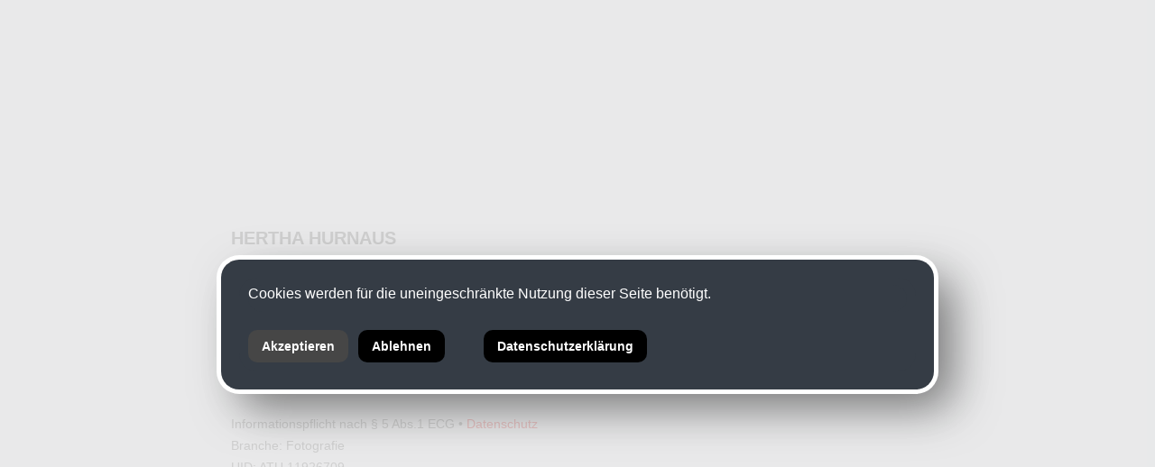

--- FILE ---
content_type: text/html; charset=ISO-8859-1
request_url: https://hertha-hurnaus.com/show_content.php?hid=4
body_size: 2151
content:
<!DOCTYPE HTML PUBLIC "-//W3C//DTD HTML 4.01 Transitional//EN" "http://www.w3.org/TR/html4/loose.dtd">
<html lang="de">
 <head>
  <meta http-equiv="Content-Type" content="text/html; charset=ISO-8859-1">
  <link rel="stylesheet" type="text/css" href="formate/formate.css">
  <meta name="author" content="the Lounge interactive design GmbH, Hofm&uuml;hlgasse 17/1/3, AT-1060 Wien, www.thelounge.net">
  <meta name="copyright" content="the Lounge interactive design GmbH, www.thelounge.net">
  <meta name="robots" content="index, follow">
  <meta name="description" content="Master classes in photography - Grafische Lehr- und Versuchsanstalt Vienna / School for Photography and Graphicdesign">
  <meta name="keywords" content="hertha hurnaus, hertha hurnaus, hurnaus, photographie, photos, fotos, architektur-fotos, architecture, hehu-edition, edition-hehu, hehu, reportagen, portait,editorial, photography, advertising,editorial">
  <title>HERTHA HURNAUS PHOTOGRAPHY - ABOUT</title>
 <meta name="contentlounge" content="0.009999 Seconds / 570 KB / content.htm">
</head>
 <body class="content">
 
<script language="JavaScript">
  top.location.href="https://www.hurnaus.com"
</script>

 
  <div id="top">
   <table cellpadding="0" cellspacing="0" summary="Layout" width="100%">
    <tbody>
     <tr>
      <td class="topleft"><img src="images/pixel.gif" alt="&nbsp;" height="120" width="180" /></td>
      <td class="topmiddle">&nbsp;</td>
      <td class="topright">&nbsp;</td>
     </tr>
    </tbody>
   </table>
  </div>
  <div id="base">
   <table cellspacing="0" cellpadding="0" summary="Layout" width="100%">
    <tbody>
     <tr>
      <td class="base_absolute_left"><img src="images/pixel.gif" alt="&nbsp;" width="30" /></td>
      <td class="basemenu"><ul id="submenu" class="submenu">

<li>&nbsp;</li>


<li style="display:none;">&nbsp;</li></ul></td>
      <td class="base_trenner_left"><img src="images/pixel.gif" alt="&nbsp;" width="25" height="400" /></td>
      <td class="base_left">
       <div style="text-align: right;"><img src="/rte/upload/diverse/portrait.jpg" alt=" " /></div>
       <div class="base_left"></div>
      </td>
      <td class="base_trenner_right"><img src="images/pixel.gif" alt="&nbsp;" width="25" /></td>
      <td class="base_right">
       <div id="right_inner">
        <p>      Born in Linz / Austria<br>1982-85 Photography schooling in Linz<br>Master classes in photography &ndash; Grafische Lehr- und Versuchsanstalt<br>Vienna / School for Photography and Graphicdesign<br></p><p>Living in Vienna since 1986</p>
        
       </div>
       <div class="base_right"></div>
      </td>
      <td class="base_abolute_right">&nbsp;</td>
     </tr>
    </tbody>
   </table>
  </div>
  <ul id="mainmenu" class="mainmenu"><li class="mainitem"><h1 class="mainmenu"><a href="show_content.php?hid=14" class="normalmainmenu">HERTHA HURNAUS</a></h1></li>
<li class="mainitem"><h1 class="mainmenu"><a href="show_content.php?hid=2" class="normalmainmenu">GALLERY</a></h1></li>
<li class="mainitem"><h1 class="mainmenu"><a href="show_content.php?hid=4" class="activemainmenu">ABOUT</a></h1></li>
<li class="mainitem"><h1 class="mainmenu"><a href="show_content.php?hid=3" class="normalmainmenu">CLIENTS</a></h1></li>
<li class="mainitem"><h1 class="mainmenu"><a href="show_content.php?hid=6" class="normalmainmenu">EXHIBITIONS</a></h1></li>
<li class="mainitem"><h1 class="mainmenu"><a href="show_content.php?hid=13" class="normalmainmenu">BOOKS</a></h1></li>
<li class="mainitem"><h1 class="mainmenu"><a href="show_content.php?hid=5" class="normalmainmenu">CONTACT</a></h1></li>
<li class="mainitem"><h1 class="mainmenu"><a href="show_content.php?hid=9" class="normalmainmenu">&copy;</a></h1></li>
</ul>
  <a href="./"><img id="logo" src="images/page/logo.gif" alt="hertha hurnaus photography" /></a>



 <script type="text/javascript">
  /* <![CDATA[ */
  function cl_privacy_get_page_anchor(link_id)
  {
   var page_anchor = (window.document.URL.split('#').length > 1) ? window.document.URL.split('#')[1] : null;
   if(page_anchor != null)
   {
    var current_url = window.document.getElementById(link_id).href;
    var link_anchor = (current_url.split('&cl_page_anchor').length > 1) ? current_url.split('&cl_page_anchor')[1] : null;
    if(link_anchor == null)
    {
     var new_url = window.document.getElementById(link_id).href + '&cl_page_anchor=' + page_anchor;
     window.document.getElementById(link_id).href = new_url;
    }
   }
  }
  /* ]]> */
 </script>
 <div class="cl_cookie_privacy_layer" style="margin:0; padding:0; width:100%; position:fixed; bottom:0; z-index:99999; background-color:#efefef; -webkit-box-shadow:0 0 6px 0 rgba(0,0,0,0.5); -moz-box-shadow:0 0 6px 0 rgba(0,0,0,0.5); box-shadow:0 0 6px 0 rgba(0,0,0,0.5);">
  <div style="margin:0; padding:0; width:80%; max-width:800px; margin-left:auto; margin-right:auto;">
   <div style="padding:10px; padding-bottom:5px; padding-top:8px;">
    <span style="font-size:16px; font-weight:normal; line-height:20px; color:#333; display:block; padding-bottom:10px;">Cookies werden f&uuml;r die uneingeschr&auml;nkte Nutzung dieser Seite ben&ouml;tigt.</span>
    <a id="cl_privacy_link_y" onmouseover="cl_privacy_get_page_anchor('cl_privacy_link_y');" rel="nofollow" style="display:inline-block;  padding:5px 10px; background-color:#1C69D4; color:#ffffff; font-size:14px; line-height:16px; font-weight:bold; text-decoration:none; margin-right:8px; margin-bottom:5px;" href="/show_content.php?hid=4&amp;cookies_allowed=1&amp;sid=4">Akzeptieren</a>
    <a id="cl_privacy_link_n" onmouseover="cl_privacy_get_page_anchor('cl_privacy_link_n');" rel="nofollow" style="display:inline-block;  padding:5px 10px; background-color:#666666; color:#ffffff; font-size:14px; line-height:16px; font-weight:bold; text-decoration:none; margin-right:12px; margin-bottom:5px;" href="/show_content.php?hid=4&amp;cookies_allowed=2&amp;sid=4">Ablehnen</a>
          <a rel="nofollow" target="privacy_policy_win" style="display:inline-block; padding:5px 10px; background-color:#666666; color:#ffffff; font-size:14px; line-height:16px; font-weight:bold; text-decoration:none; margin-right:10px; margin-bottom:5px;" href="/modules/dsgvo/dsgvo.php">Datenschutzerkl&auml;rung</a>
         </div>
  </div>
 </div>
 



 </body>
</html>


--- FILE ---
content_type: text/html; charset=ISO-8859-1
request_url: https://www.hurnaus.com/
body_size: 1125
content:
<!DOCTYPE HTML PUBLIC "-//W3C//DTD HTML 4.01 Transitional//EN" "http://www.w3.org/TR/html4/loose.dtd">
<html lang="de">
 <head>
  <meta http-equiv="Content-Type" content="text/html; charset=ISO-8859-1">
  <link rel="stylesheet" type="text/css" href="formate/formate.css">
  <meta name="author" content="the Lounge interactive design GmbH, Hofm&uuml;hlgasse 17/1/3, AT-1060 Wien, www.thelounge.net">
  <meta name="copyright" content="the Lounge interactive design GmbH, www.thelounge.net">
  <meta name="robots" content="index, follow">
  <meta name="description" content="Master classes in photography - Grafische Lehr- und Versuchsanstalt Vienna / School for Photography and Graphicdesign">
  <meta name="keywords" content="hertha hurnaus, hertha hurnaus, hurnaus, photographie, photos, fotos, architektur-fotos, architecture, hehu-edition, edition-hehu, hehu, reportagen, portait,editorial, photography, advertising,editorial">
  <title>HERTHA HURNAUS PHOTOGRAPHY - HERTHA HURNAUS</title>
 <meta name="contentlounge" content="0.001771 Seconds / 542 KB / offline.htm">
</head>
 <body class="content" style="background-color:#d0d1d6; background-image:none;">

<div style="margin:20%; font-size:14px;line-height:24px;">
  <h1 style="font-size:20px;">HERTHA HURNAUS</h1>

<br>
K&ouml;stlergasse 3/9<br> 1060 Wien / Austria<br> <br> Mobil: +43 (0) 699 / 104 417 33<br> e-Mail: <a href="mailto:hehu&#64;hurnaus.com">hehu&#64;hurnaus.com</a>
<br><br>
<br><br>
Informationspflicht nach &sect; 5 Abs.1 ECG &bull; 
<a style="font-size:14px;line-height:24px;" href="/modules/dsgvo/dsgvo.php" target="_blank" title="Datenschutz" rel="noopener">Datenschutz</a>

<br> Branche: Fotografie<br> UID: ATU 11926709<br> <br>
<br><br>

</div>



 <script type="text/javascript">
  /* <![CDATA[ */
  function cl_privacy_get_page_anchor(link_id)
  {
   var page_anchor = (window.document.URL.split('#').length > 1) ? window.document.URL.split('#')[1] : null;
   if(page_anchor != null)
   {
    var current_url = window.document.getElementById(link_id).href;
    var link_anchor = (current_url.split('&cl_page_anchor').length > 1) ? current_url.split('&cl_page_anchor')[1] : null;
    if(link_anchor == null)
    {
     var new_url = window.document.getElementById(link_id).href + '&cl_page_anchor=' + page_anchor;
     window.document.getElementById(link_id).href = new_url;
    }
   }
  }
  /* ]]> */
 </script>
 <div class="cl_cookie_privacy_layer" style="margin:0; padding:0; width:100%; position:fixed; bottom:0; z-index:99999; background-color:#efefef; -webkit-box-shadow:0 0 6px 0 rgba(0,0,0,0.5); -moz-box-shadow:0 0 6px 0 rgba(0,0,0,0.5); box-shadow:0 0 6px 0 rgba(0,0,0,0.5);">
  <div style="margin:0; padding:0; width:80%; max-width:800px; margin-left:auto; margin-right:auto;">
   <div style="padding:10px; padding-bottom:5px; padding-top:8px;">
    <span style="font-size:16px; font-weight:normal; line-height:20px; color:#333; display:block; padding-bottom:10px;">Cookies werden f&uuml;r die uneingeschr&auml;nkte Nutzung dieser Seite ben&ouml;tigt.</span>
    <a id="cl_privacy_link_y" onmouseover="cl_privacy_get_page_anchor('cl_privacy_link_y');" rel="nofollow" style="display:inline-block;  padding:5px 10px; background-color:#1C69D4; color:#ffffff; font-size:14px; line-height:16px; font-weight:bold; text-decoration:none; margin-right:8px; margin-bottom:5px;" href="/index.php?cookies_allowed=1&amp;sid=27">Akzeptieren</a>
    <a id="cl_privacy_link_n" onmouseover="cl_privacy_get_page_anchor('cl_privacy_link_n');" rel="nofollow" style="display:inline-block;  padding:5px 10px; background-color:#666666; color:#ffffff; font-size:14px; line-height:16px; font-weight:bold; text-decoration:none; margin-right:12px; margin-bottom:5px;" href="/index.php?cookies_allowed=2&amp;sid=27">Ablehnen</a>
          <a rel="nofollow" target="privacy_policy_win" style="display:inline-block; padding:5px 10px; background-color:#666666; color:#ffffff; font-size:14px; line-height:16px; font-weight:bold; text-decoration:none; margin-right:10px; margin-bottom:5px;" href="/modules/dsgvo/dsgvo.php">Datenschutzerkl&auml;rung</a>
         </div>
  </div>
 </div>
 



 </body>
</html>


--- FILE ---
content_type: text/css
request_url: https://hertha-hurnaus.com/formate/formate.css
body_size: 1419
content:
*                                              {font-family:Arial,Helvetica,Sans-Serif; font-size:11px; color:#505050; line-height:16px; margin:0px;}
body                                           {background-color:#ffffff; padding:0px;}
body.popup                                     {padding:10px;}
body.content                                   {background-image:url(../images/page/bg.gif); background-repeat:repeat-y;}
a, img                                         {border-style:none; text-decoration:none;}
a                                              {color:#c31313;}
a:hover                                        {color:#505050;}
a, span                                        {font-size:1.0em;}
h1, .titel                                     {font-size:14px; margin-bottom:10px;}
h2, .untertitel                                {font-size:13px; margin-bottom:3px;}
h3, .content                                   {font-size:12px;}
h3                                             {margin:0px;}
h2.login                                       {margin-bottom:15px;}
h2.gallery                                     {margin-top:10px; font-size:11px;}
div                                            {margin:0px; padding:0px; display:block;}
p                                              {margin-bottom:10px;}
label                                          {vertical-align:middle;}
ul, ol, form                                   {margin-top:10px; margin-bottom:10px;}

.topleft, .topright                            {background-color:#ffffff;}
.topleft                                       {width:180px;}
.topmiddle                                     {width:670px; background-color:#f3f3f3;}

.base_absolute_left                            {width:30px; background-color:#f3f3f3;}
.basemenu                                      {width:150px; background-color:#f3f3f3; vertical-align:top; padding-top:15px;}
.base_trenner_left                             {width:25px; background-color:#e8e8e8;}
.base_left                                     {background-color:#e8e8e8; width:220px; vertical-align:top; padding-top:15px;}
.base_trenner_right                            {background-color:#e8e8e8; width:25px;}
.base_right                                    {background-color:#e8e8e8; width:400px; vertical-align:top;}
.base_abolute_right                            {background-color:#f3f3f3;}
.base_full_width                               {width:645px; background-color:#e8e8e8; vertical-align:top; padding-top:15px;}
.startitem                                     {padding-right:10px; padding-bottom:7px;}

#editblock                                     {border-color:silver; margin-right:5px;}
#top                                           {height:120px;}
#mainmenu                                      {position:absolute; left:20px; top:95px; white-space:nowrap;}
#base                                          {}
#submenu                                       {display:block; width:150px;}
#right_inner                                   {padding-top:15px; padding-bottom:10px; padding-right:15px;}
#logo                                          {display:block; position:absolute; top:0px; left:446px; width:260px; height:45px;}

li.activemenu, li.normalmenu                   {white-space:nowrap; overflow:hidden; margin:0px; padding:0px;}
ul.submenu, ul.mainmenu, ul.galerie_sublist    {list-style-type:none; list-style-image:none; margin:0px; padding:0px;}
li.mainitem, h1.mainmenu                       {display:inline;}
a.activemenu                                   {color:#c31313; font-weight:bold; font-size:12px;}
a.normalmenu                                   {color:#c31313; font-size:12px;}
a.activemainmenu, a.normalmainmenu             {font-weight:bold; text-transform:uppercase; padding-right:12px; font-size:12px;}
a.activemainmenu                               {color:#c31313;}
a.normalmainmenu                               {color:#333333; font-weight:normal;}
a.activemainmenu:hover, a.normalmainmenu:hover {color:#c31313;}
a.activemenu:hover, a.normalmenu:hover         {color:#c31313;}
.galerie_sub_normal                            {color:#505050; text-transform:uppercase;}
.galerie_sub_active                            {color:#c31313; text-transform:uppercase; font-weight:bold;}
.galerie_sub_normal:hover                      {color:#c31313;}
.galerie_sub_active:hover                      {color:#c31313;}
.myinput, input.text, textarea.text            {border-style:solid; border-width:1px; border-color:silver; margin-top:1px; margin-bottom:1px;}
input.loginsubmit                              {margin-top:10px; margin-bottom:10px;}

.galeriethumb                                  {width:50px; height:50px; margin-right:5px; margin-bottom:5px;}

/* Privacy Layer - customized */
.cl_cookie_privacy_layer                                    {width:100vw !important; height:100vh !important; display:grid; align-content:center; background-color:#efefefcc !important; box-shadow:none !important;}
.cl_cookie_privacy_layer > div                              {padding:20px !important; box-shadow:0 0 0 5px #fff, 20px 20px 50px 0 rgba(0, 0, 0, 0.5);}
.cl_cookie_privacy_layer *                                  {max-width:750px !important; background-color:#353c45 !important; border-radius:20px; color:#fff !important; }

.cl_cookie_privacy_layer a                                  {margin:20px 0 0; padding:10px 15px !important; background-color:#000000 !important; border-radius:10px;}
.cl_cookie_privacy_layer a:last-child                       {margin-left:0px;}
#cl_privacy_link_y                                          {background-color:#464646 !important;}
#cl_privacy_link_n                                          {background-color:#000000 !important; margin-right:40px !important;}



--- FILE ---
content_type: text/css
request_url: https://www.hurnaus.com/formate/formate.css
body_size: 965
content:
*                                              {font-family:Arial,Helvetica,Sans-Serif; font-size:11px; color:#505050; line-height:16px; margin:0px;}
body                                           {background-color:#ffffff; padding:0px;}
body.popup                                     {padding:10px;}
body.content                                   {background-image:url(../images/page/bg.gif); background-repeat:repeat-y;}
a, img                                         {border-style:none; text-decoration:none;}
a                                              {color:#c31313;}
a:hover                                        {color:#505050;}
a, span                                        {font-size:1.0em;}
h1, .titel                                     {font-size:14px; margin-bottom:10px;}
h2, .untertitel                                {font-size:13px; margin-bottom:3px;}
h3, .content                                   {font-size:12px;}
h3                                             {margin:0px;}
h2.login                                       {margin-bottom:15px;}
h2.gallery                                     {margin-top:10px; font-size:11px;}
div                                            {margin:0px; padding:0px; display:block;}
p                                              {margin-bottom:10px;}
label                                          {vertical-align:middle;}
ul, ol, form                                   {margin-top:10px; margin-bottom:10px;}

.topleft, .topright                            {background-color:#ffffff;}
.topleft                                       {width:180px;}
.topmiddle                                     {width:670px; background-color:#f3f3f3;}

.base_absolute_left                            {width:30px; background-color:#f3f3f3;}
.basemenu                                      {width:150px; background-color:#f3f3f3; vertical-align:top; padding-top:15px;}
.base_trenner_left                             {width:25px; background-color:#e8e8e8;}
.base_left                                     {background-color:#e8e8e8; width:220px; vertical-align:top; padding-top:15px;}
.base_trenner_right                            {background-color:#e8e8e8; width:25px;}
.base_right                                    {background-color:#e8e8e8; width:400px; vertical-align:top;}
.base_abolute_right                            {background-color:#f3f3f3;}
.base_full_width                               {width:645px; background-color:#e8e8e8; vertical-align:top; padding-top:15px;}
.startitem                                     {padding-right:10px; padding-bottom:7px;}

#editblock                                     {border-color:silver; margin-right:5px;}
#top                                           {height:120px;}
#mainmenu                                      {position:absolute; left:20px; top:95px; white-space:nowrap;}
#base                                          {}
#submenu                                       {display:block; width:150px;}
#right_inner                                   {padding-top:15px; padding-bottom:10px; padding-right:15px;}
#logo                                          {display:block; position:absolute; top:0px; left:446px; width:260px; height:45px;}

li.activemenu, li.normalmenu                   {white-space:nowrap; overflow:hidden; margin:0px; padding:0px;}
ul.submenu, ul.mainmenu, ul.galerie_sublist    {list-style-type:none; list-style-image:none; margin:0px; padding:0px;}
li.mainitem, h1.mainmenu                       {display:inline;}
a.activemenu                                   {color:#c31313; font-weight:bold; font-size:12px;}
a.normalmenu                                   {color:#c31313; font-size:12px;}
a.activemainmenu, a.normalmainmenu             {font-weight:bold; text-transform:uppercase; padding-right:12px; font-size:12px;}
a.activemainmenu                               {color:#c31313;}
a.normalmainmenu                               {color:#333333; font-weight:normal;}
a.activemainmenu:hover, a.normalmainmenu:hover {color:#c31313;}
a.activemenu:hover, a.normalmenu:hover         {color:#c31313;}
.galerie_sub_normal                            {color:#505050; text-transform:uppercase;}
.galerie_sub_active                            {color:#c31313; text-transform:uppercase; font-weight:bold;}
.galerie_sub_normal:hover                      {color:#c31313;}
.galerie_sub_active:hover                      {color:#c31313;}
.myinput, input.text, textarea.text            {border-style:solid; border-width:1px; border-color:silver; margin-top:1px; margin-bottom:1px;}
input.loginsubmit                              {margin-top:10px; margin-bottom:10px;}

.galeriethumb                                  {width:50px; height:50px; margin-right:5px; margin-bottom:5px;}

/* Privacy Layer - customized */
.cl_cookie_privacy_layer                                    {width:100vw !important; height:100vh !important; display:grid; align-content:center; background-color:#efefefcc !important; box-shadow:none !important;}
.cl_cookie_privacy_layer > div                              {padding:20px !important; box-shadow:0 0 0 5px #fff, 20px 20px 50px 0 rgba(0, 0, 0, 0.5);}
.cl_cookie_privacy_layer *                                  {max-width:750px !important; background-color:#353c45 !important; border-radius:20px; color:#fff !important; }

.cl_cookie_privacy_layer a                                  {margin:20px 0 0; padding:10px 15px !important; background-color:#000000 !important; border-radius:10px;}
.cl_cookie_privacy_layer a:last-child                       {margin-left:0px;}
#cl_privacy_link_y                                          {background-color:#464646 !important;}
#cl_privacy_link_n                                          {background-color:#000000 !important; margin-right:40px !important;}

